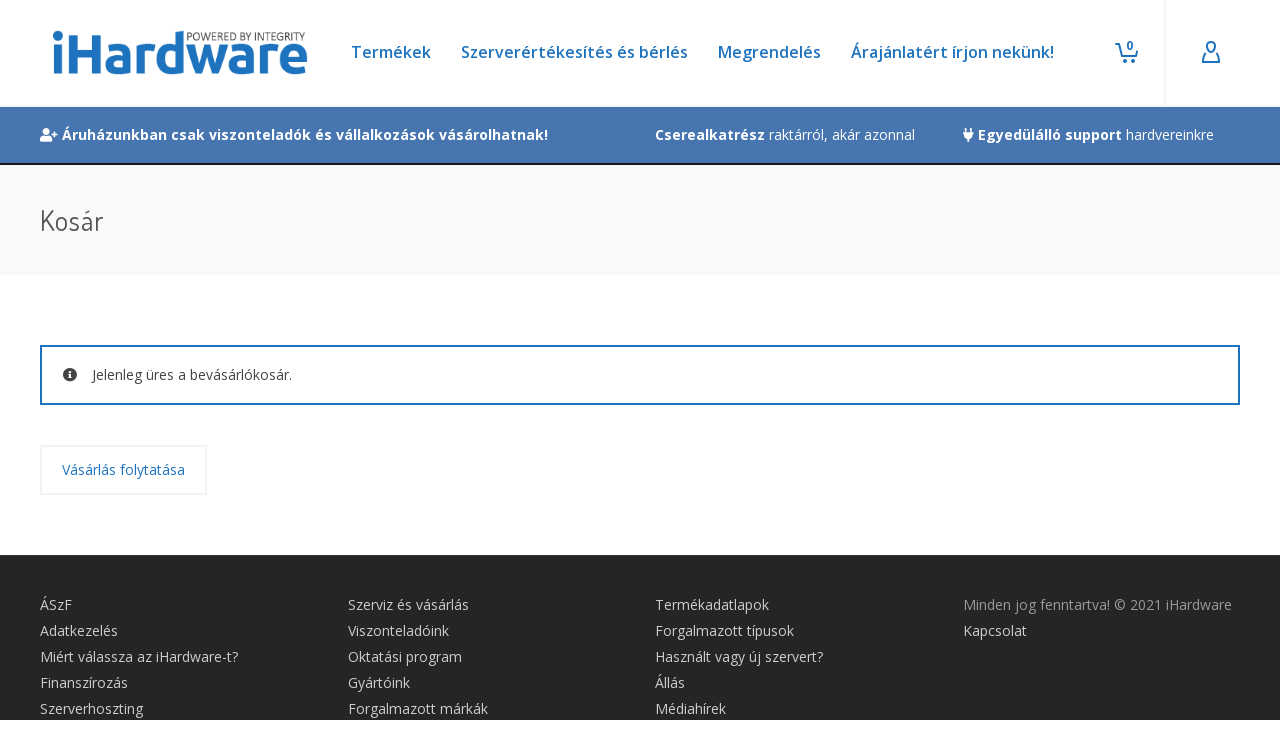

--- FILE ---
content_type: text/plain
request_url: https://www.google-analytics.com/j/collect?v=1&_v=j102&a=371273529&t=pageview&_s=1&dl=https%3A%2F%2Fihardware.hu%2Fkosar%2F&ul=en-us%40posix&dt=Kos%C3%A1r%20%E2%80%93%20iHardware&sr=1280x720&vp=1280x720&_u=IEBAAEABAAAAACAAI~&jid=1409127959&gjid=829580777&cid=1283552369.1763945653&tid=UA-37572928-3&_gid=1175684396.1763945653&_r=1&_slc=1&z=1121915380
body_size: -449
content:
2,cG-WMN1YSDPP1